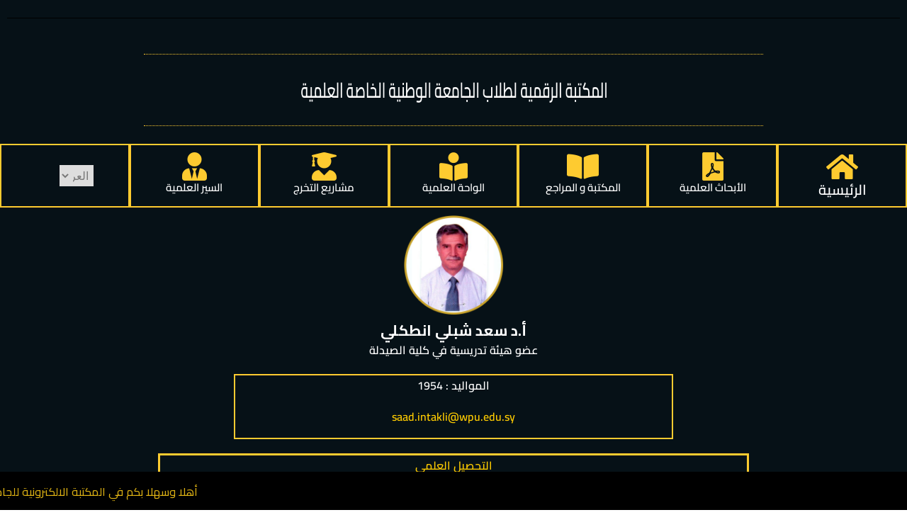

--- FILE ---
content_type: text/css
request_url: https://library.wpu.edu.sy/wp-content/plugins/dynamic-alerts/assets/css/notification-bar.css?ver=1.0
body_size: 287
content:
.wpnb-bar {
    position: fixed;
    width: 100%;
    padding: 10px;
    text-align: center;
    z-index: 9999;
    overflow: hidden;
    white-space: nowrap;
    font-family: 'Cairo', sans-serif;
    font-size: var(--font-size, 16px);
}

.wpnb-bar.top {
    top: 0;
}

.wpnb-bar.bottom {
    bottom: 0;
}

.wpnb-bar a, .wpnb-bar span {
    display: inline-block;
    will-change: transform;
    font-family: 'Cairo', sans-serif;
    font-size: var(--font-size, 16px);
}

.wpnb-bar[data-direction="right"] a,
.wpnb-bar[data-direction="right"] span {
    animation: marquee var(--animation-speed, 10s) linear infinite;
}

.wpnb-bar[data-direction="left"] a,
.wpnb-bar[data-direction="left"] span {
    animation: marquee-reverse var(--animation-speed, 10s) linear infinite;
}

.wpnb-bar:hover a, .wpnb-bar:hover span {
    animation-play-state: paused;
}

.wpnb-separator {
    margin: 0 10px;
    font-family: 'Cairo', sans-serif;
    font-size: var(--font-size, 16px);
}

.wpnb-separator.dot {
    font-size: calc(var(--font-size, 16px) * 1.2);
}

.wpnb-separator.star {
    font-size: calc(var(--font-size, 16px) * 0.9);
}

@keyframes marquee {
    0% { transform: translateX(100vw); }
    100% { transform: translateX(-100vw); }
}

@keyframes marquee-reverse {
    0% { transform: translateX(-100vw); }
    100% { transform: translateX(100vw); }
}

--- FILE ---
content_type: text/css
request_url: https://library.wpu.edu.sy/wp-content/uploads/elementor/css/post-5431.css?ver=1764178344
body_size: 2295
content:
.elementor-widget-divider{--divider-color:var( --e-global-color-secondary );}.elementor-widget-divider .elementor-divider__text{color:var( --e-global-color-secondary );font-family:var( --e-global-typography-secondary-font-family ), Sans-serif;font-weight:var( --e-global-typography-secondary-font-weight );}.elementor-widget-divider.elementor-view-stacked .elementor-icon{background-color:var( --e-global-color-secondary );}.elementor-widget-divider.elementor-view-framed .elementor-icon, .elementor-widget-divider.elementor-view-default .elementor-icon{color:var( --e-global-color-secondary );border-color:var( --e-global-color-secondary );}.elementor-widget-divider.elementor-view-framed .elementor-icon, .elementor-widget-divider.elementor-view-default .elementor-icon svg{fill:var( --e-global-color-secondary );}.elementor-5431 .elementor-element.elementor-element-6313de01{--divider-border-style:solid;--divider-color:#000;--divider-border-width:1px;}.elementor-5431 .elementor-element.elementor-element-6313de01 .elementor-divider-separator{width:100%;}.elementor-5431 .elementor-element.elementor-element-6313de01 .elementor-divider{padding-block-start:15px;padding-block-end:15px;}.elementor-5431 .elementor-element.elementor-element-f219ffd{--divider-border-style:dotted;--divider-color:#FECB30;--divider-border-width:1px;}.elementor-5431 .elementor-element.elementor-element-f219ffd .elementor-divider-separator{width:100%;}.elementor-5431 .elementor-element.elementor-element-f219ffd .elementor-divider{padding-block-start:15px;padding-block-end:15px;}.elementor-widget-heading .elementor-heading-title{font-family:var( --e-global-typography-primary-font-family ), Sans-serif;font-weight:var( --e-global-typography-primary-font-weight );color:var( --e-global-color-primary );}.elementor-5431 .elementor-element.elementor-element-375f18e8{text-align:center;}.elementor-5431 .elementor-element.elementor-element-375f18e8 .elementor-heading-title{font-family:"Cairo", Sans-serif;font-size:30px;font-weight:600;color:#FFFFFF;}.elementor-5431 .elementor-element.elementor-element-47f736{--divider-border-style:dotted;--divider-color:#FECB30;--divider-border-width:1px;}.elementor-5431 .elementor-element.elementor-element-47f736 .elementor-divider-separator{width:100%;}.elementor-5431 .elementor-element.elementor-element-47f736 .elementor-divider{padding-block-start:15px;padding-block-end:15px;}.elementor-5431 .elementor-element.elementor-element-e821f5b{transition:background 0.3s, border 0.3s, border-radius 0.3s, box-shadow 0.3s;}.elementor-5431 .elementor-element.elementor-element-e821f5b > .elementor-background-overlay{transition:background 0.3s, border-radius 0.3s, opacity 0.3s;}.elementor-5431 .elementor-element.elementor-element-209a6d0 > .elementor-element-populated{border-style:solid;border-width:2px 2px 2px 2px;border-color:#FECB30;}.elementor-widget-icon-box.elementor-view-stacked .elementor-icon{background-color:var( --e-global-color-primary );}.elementor-widget-icon-box.elementor-view-framed .elementor-icon, .elementor-widget-icon-box.elementor-view-default .elementor-icon{fill:var( --e-global-color-primary );color:var( --e-global-color-primary );border-color:var( --e-global-color-primary );}.elementor-widget-icon-box .elementor-icon-box-title, .elementor-widget-icon-box .elementor-icon-box-title a{font-family:var( --e-global-typography-primary-font-family ), Sans-serif;font-weight:var( --e-global-typography-primary-font-weight );}.elementor-widget-icon-box .elementor-icon-box-title{color:var( --e-global-color-primary );}.elementor-widget-icon-box:has(:hover) .elementor-icon-box-title,
					 .elementor-widget-icon-box:has(:focus) .elementor-icon-box-title{color:var( --e-global-color-primary );}.elementor-widget-icon-box .elementor-icon-box-description{font-family:var( --e-global-typography-text-font-family ), Sans-serif;font-weight:var( --e-global-typography-text-font-weight );color:var( --e-global-color-text );}.elementor-5431 .elementor-element.elementor-element-e473005{--icon-box-icon-margin:0px;}.elementor-5431 .elementor-element.elementor-element-e473005 .elementor-icon-box-title{margin-block-end:0px;color:#FFFFFF;}.elementor-5431 .elementor-element.elementor-element-e473005.elementor-view-stacked .elementor-icon{background-color:#FECB30;}.elementor-5431 .elementor-element.elementor-element-e473005.elementor-view-framed .elementor-icon, .elementor-5431 .elementor-element.elementor-element-e473005.elementor-view-default .elementor-icon{fill:#FECB30;color:#FECB30;border-color:#FECB30;}.elementor-5431 .elementor-element.elementor-element-e473005 .elementor-icon{font-size:40px;}.elementor-5431 .elementor-element.elementor-element-e473005 .elementor-icon-box-title, .elementor-5431 .elementor-element.elementor-element-e473005 .elementor-icon-box-title a{font-size:20px;}.elementor-5431 .elementor-element.elementor-element-e7a0e04 > .elementor-element-populated{border-style:solid;border-width:2px 2px 2px 2px;border-color:#FECB30;}.elementor-5431 .elementor-element.elementor-element-f26b9de{--icon-box-icon-margin:0px;}.elementor-5431 .elementor-element.elementor-element-f26b9de .elementor-icon-box-title{margin-block-end:0px;color:#FFFFFF;}.elementor-5431 .elementor-element.elementor-element-f26b9de.elementor-view-stacked .elementor-icon{background-color:#FECB30;}.elementor-5431 .elementor-element.elementor-element-f26b9de.elementor-view-framed .elementor-icon, .elementor-5431 .elementor-element.elementor-element-f26b9de.elementor-view-default .elementor-icon{fill:#FECB30;color:#FECB30;border-color:#FECB30;}.elementor-5431 .elementor-element.elementor-element-f26b9de .elementor-icon{font-size:40px;}.elementor-5431 .elementor-element.elementor-element-f26b9de .elementor-icon-box-title, .elementor-5431 .elementor-element.elementor-element-f26b9de .elementor-icon-box-title a{font-size:15px;}.elementor-5431 .elementor-element.elementor-element-54f6488 > .elementor-element-populated{border-style:solid;border-width:2px 2px 2px 2px;border-color:#FECB30;}.elementor-5431 .elementor-element.elementor-element-8428024{--icon-box-icon-margin:0px;}.elementor-5431 .elementor-element.elementor-element-8428024 .elementor-icon-box-title{margin-block-end:0px;color:#FFFFFF;}.elementor-5431 .elementor-element.elementor-element-8428024.elementor-view-stacked .elementor-icon{background-color:#FECB30;}.elementor-5431 .elementor-element.elementor-element-8428024.elementor-view-framed .elementor-icon, .elementor-5431 .elementor-element.elementor-element-8428024.elementor-view-default .elementor-icon{fill:#FECB30;color:#FECB30;border-color:#FECB30;}.elementor-5431 .elementor-element.elementor-element-8428024 .elementor-icon{font-size:40px;}.elementor-5431 .elementor-element.elementor-element-8428024 .elementor-icon-box-title, .elementor-5431 .elementor-element.elementor-element-8428024 .elementor-icon-box-title a{font-size:15px;}.elementor-5431 .elementor-element.elementor-element-51d87b0 > .elementor-element-populated{border-style:solid;border-width:2px 2px 2px 2px;border-color:#FECB30;}.elementor-5431 .elementor-element.elementor-element-291e2bf{--icon-box-icon-margin:0px;}.elementor-5431 .elementor-element.elementor-element-291e2bf .elementor-icon-box-title{margin-block-end:0px;color:#FFFFFF;}.elementor-5431 .elementor-element.elementor-element-291e2bf.elementor-view-stacked .elementor-icon{background-color:#FECB30;}.elementor-5431 .elementor-element.elementor-element-291e2bf.elementor-view-framed .elementor-icon, .elementor-5431 .elementor-element.elementor-element-291e2bf.elementor-view-default .elementor-icon{fill:#FECB30;color:#FECB30;border-color:#FECB30;}.elementor-5431 .elementor-element.elementor-element-291e2bf .elementor-icon{font-size:40px;}.elementor-5431 .elementor-element.elementor-element-291e2bf .elementor-icon-box-title, .elementor-5431 .elementor-element.elementor-element-291e2bf .elementor-icon-box-title a{font-size:15px;}.elementor-5431 .elementor-element.elementor-element-36ca6c9 > .elementor-element-populated{border-style:solid;border-width:2px 2px 2px 2px;border-color:#FECB30;}.elementor-5431 .elementor-element.elementor-element-f3575dd{--icon-box-icon-margin:0px;}.elementor-5431 .elementor-element.elementor-element-f3575dd .elementor-icon-box-title{margin-block-end:0px;color:#FFFFFF;}.elementor-5431 .elementor-element.elementor-element-f3575dd.elementor-view-stacked .elementor-icon{background-color:#FECB30;}.elementor-5431 .elementor-element.elementor-element-f3575dd.elementor-view-framed .elementor-icon, .elementor-5431 .elementor-element.elementor-element-f3575dd.elementor-view-default .elementor-icon{fill:#FECB30;color:#FECB30;border-color:#FECB30;}.elementor-5431 .elementor-element.elementor-element-f3575dd .elementor-icon{font-size:40px;}.elementor-5431 .elementor-element.elementor-element-f3575dd .elementor-icon-box-title, .elementor-5431 .elementor-element.elementor-element-f3575dd .elementor-icon-box-title a{font-size:15px;}.elementor-5431 .elementor-element.elementor-element-850e008 > .elementor-element-populated{border-style:solid;border-width:2px 2px 2px 2px;border-color:#FECB30;}.elementor-5431 .elementor-element.elementor-element-d82ff55{--icon-box-icon-margin:0px;}.elementor-5431 .elementor-element.elementor-element-d82ff55 .elementor-icon-box-title{margin-block-end:0px;color:#FFFFFF;}.elementor-5431 .elementor-element.elementor-element-d82ff55.elementor-view-stacked .elementor-icon{background-color:#FECB30;}.elementor-5431 .elementor-element.elementor-element-d82ff55.elementor-view-framed .elementor-icon, .elementor-5431 .elementor-element.elementor-element-d82ff55.elementor-view-default .elementor-icon{fill:#FECB30;color:#FECB30;border-color:#FECB30;}.elementor-5431 .elementor-element.elementor-element-d82ff55 .elementor-icon{font-size:40px;}.elementor-5431 .elementor-element.elementor-element-d82ff55 .elementor-icon-box-title, .elementor-5431 .elementor-element.elementor-element-d82ff55 .elementor-icon-box-title a{font-size:15px;}.elementor-bc-flex-widget .elementor-5431 .elementor-element.elementor-element-cf7d3b2.elementor-column .elementor-widget-wrap{align-items:center;}.elementor-5431 .elementor-element.elementor-element-cf7d3b2.elementor-column.elementor-element[data-element_type="column"] > .elementor-widget-wrap.elementor-element-populated{align-content:center;align-items:center;}.elementor-5431 .elementor-element.elementor-element-cf7d3b2.elementor-column > .elementor-widget-wrap{justify-content:center;}.elementor-5431 .elementor-element.elementor-element-cf7d3b2 > .elementor-element-populated{border-style:solid;border-width:2px 2px 2px 2px;border-color:#FECB30;}.elementor-5431 .elementor-element.elementor-element-a212696{width:auto;max-width:auto;align-self:center;}.elementor-widget-image-box .elementor-image-box-title{font-family:var( --e-global-typography-primary-font-family ), Sans-serif;font-weight:var( --e-global-typography-primary-font-weight );color:var( --e-global-color-primary );}.elementor-widget-image-box:has(:hover) .elementor-image-box-title,
					 .elementor-widget-image-box:has(:focus) .elementor-image-box-title{color:var( --e-global-color-primary );}.elementor-widget-image-box .elementor-image-box-description{font-family:var( --e-global-typography-text-font-family ), Sans-serif;font-weight:var( --e-global-typography-text-font-weight );color:var( --e-global-color-text );}.elementor-5431 .elementor-element.elementor-element-6195461e.elementor-position-right .elementor-image-box-img{margin-left:0px;}.elementor-5431 .elementor-element.elementor-element-6195461e.elementor-position-left .elementor-image-box-img{margin-right:0px;}.elementor-5431 .elementor-element.elementor-element-6195461e.elementor-position-top .elementor-image-box-img{margin-bottom:0px;}.elementor-5431 .elementor-element.elementor-element-6195461e .elementor-image-box-title{margin-bottom:0px;font-size:21px;font-weight:700;color:#FFFFFF;}.elementor-5431 .elementor-element.elementor-element-6195461e .elementor-image-box-wrapper .elementor-image-box-img{width:35%;}.elementor-5431 .elementor-element.elementor-element-6195461e .elementor-image-box-img img{border-radius:0px;transition-duration:0.3s;}.elementor-5431 .elementor-element.elementor-element-6195461e .elementor-image-box-description{font-weight:600;color:#FFFFFF;}.elementor-bc-flex-widget .elementor-5431 .elementor-element.elementor-element-60ea9ee1.elementor-column .elementor-widget-wrap{align-items:center;}.elementor-5431 .elementor-element.elementor-element-60ea9ee1.elementor-column.elementor-element[data-element_type="column"] > .elementor-widget-wrap.elementor-element-populated{align-content:center;align-items:center;}.elementor-5431 .elementor-element.elementor-element-60ea9ee1.elementor-column > .elementor-widget-wrap{justify-content:center;}.elementor-widget-text-editor{font-family:var( --e-global-typography-text-font-family ), Sans-serif;font-weight:var( --e-global-typography-text-font-weight );color:var( --e-global-color-text );}.elementor-widget-text-editor.elementor-drop-cap-view-stacked .elementor-drop-cap{background-color:var( --e-global-color-primary );}.elementor-widget-text-editor.elementor-drop-cap-view-framed .elementor-drop-cap, .elementor-widget-text-editor.elementor-drop-cap-view-default .elementor-drop-cap{color:var( --e-global-color-primary );border-color:var( --e-global-color-primary );}.elementor-5431 .elementor-element.elementor-element-31b4bef3 > .elementor-widget-container{border-style:solid;border-width:2px 2px 2px 2px;border-color:#FECB30;}.elementor-5431 .elementor-element.elementor-element-4a0023f3 > .elementor-widget-container{border-style:solid;border-width:3px 3px 3px 3px;border-color:#FECB30;}.elementor-5431 .elementor-element.elementor-element-7cf9ff17 > .elementor-widget-container{border-style:solid;border-width:3px 3px 3px 3px;border-color:#FECB30;}.elementor-5431 .elementor-element.elementor-element-7cf9ff17{text-align:right;color:#FFFFFF;}.elementor-5431 .elementor-element.elementor-element-2332580a > .elementor-widget-container{border-style:solid;border-width:3px 3px 3px 3px;border-color:#FECB30;}.elementor-5431 .elementor-element.elementor-element-2332580a{text-align:right;color:#FFFFFF;}.elementor-5431 .elementor-element.elementor-element-3cef4389{--divider-border-style:solid;--divider-color:#FECB30;--divider-border-width:1px;}.elementor-5431 .elementor-element.elementor-element-3cef4389 .elementor-divider-separator{width:100%;}.elementor-5431 .elementor-element.elementor-element-3cef4389 .elementor-divider{padding-block-start:15px;padding-block-end:15px;}.elementor-5431 .elementor-element.elementor-element-1f030e29{--divider-border-style:multiple;--divider-color:#FECB30;width:100%;max-width:100%;--divider-pattern-height:11.7px;}.elementor-5431 .elementor-element.elementor-element-1f030e29 .elementor-divider-separator{width:100%;}.elementor-5431 .elementor-element.elementor-element-1f030e29 .elementor-divider{padding-block-start:7px;padding-block-end:7px;}.elementor-5431 .elementor-element.elementor-element-6290952 > .elementor-container > .elementor-column > .elementor-widget-wrap{align-content:center;align-items:center;}.elementor-5431 .elementor-element.elementor-element-6290952:not(.elementor-motion-effects-element-type-background), .elementor-5431 .elementor-element.elementor-element-6290952 > .elementor-motion-effects-container > .elementor-motion-effects-layer{background-color:#151414;}.elementor-5431 .elementor-element.elementor-element-6290952 > .elementor-background-overlay{opacity:0.8;transition:background 0.3s, border-radius 0.3s, opacity 0.3s;}.elementor-5431 .elementor-element.elementor-element-6290952{transition:background 0.3s, border 0.3s, border-radius 0.3s, box-shadow 0.3s;padding:0px 0px 0px 0px;}.elementor-bc-flex-widget .elementor-5431 .elementor-element.elementor-element-859d2f7.elementor-column .elementor-widget-wrap{align-items:center;}.elementor-5431 .elementor-element.elementor-element-859d2f7.elementor-column.elementor-element[data-element_type="column"] > .elementor-widget-wrap.elementor-element-populated{align-content:center;align-items:center;}.elementor-5431 .elementor-element.elementor-element-859d2f7.elementor-column > .elementor-widget-wrap{justify-content:center;}.elementor-5431 .elementor-element.elementor-element-859d2f7 > .elementor-element-populated{padding:0px 0px 0px 0px;}.elementor-bc-flex-widget .elementor-5431 .elementor-element.elementor-element-e5a6f29.elementor-column .elementor-widget-wrap{align-items:center;}.elementor-5431 .elementor-element.elementor-element-e5a6f29.elementor-column.elementor-element[data-element_type="column"] > .elementor-widget-wrap.elementor-element-populated{align-content:center;align-items:center;}.elementor-5431 .elementor-element.elementor-element-114b67b > .elementor-widget-container{padding:0px 12px 0px 0px;}.elementor-5431 .elementor-element.elementor-element-114b67b{text-align:center;}.elementor-5431 .elementor-element.elementor-element-114b67b .elementor-heading-title{font-family:"Cairo", Sans-serif;font-size:18px;color:#FECB30;}.elementor-5431 .elementor-element.elementor-element-336d6d8 > .elementor-widget-container{margin:0px 0px 0px 0px;}.elementor-5431 .elementor-element.elementor-element-336d6d8{font-size:14px;line-height:1.7em;color:#FFFFFF;}.elementor-5431 .elementor-element.elementor-element-0d92b26{text-align:center;}.elementor-5431 .elementor-element.elementor-element-0d92b26 .elementor-heading-title{font-family:"Cairo", Sans-serif;font-size:18px;color:#FECB30;}.elementor-widget-icon-list .elementor-icon-list-item:not(:last-child):after{border-color:var( --e-global-color-text );}.elementor-widget-icon-list .elementor-icon-list-icon i{color:var( --e-global-color-primary );}.elementor-widget-icon-list .elementor-icon-list-icon svg{fill:var( --e-global-color-primary );}.elementor-widget-icon-list .elementor-icon-list-item > .elementor-icon-list-text, .elementor-widget-icon-list .elementor-icon-list-item > a{font-family:var( --e-global-typography-text-font-family ), Sans-serif;font-weight:var( --e-global-typography-text-font-weight );}.elementor-widget-icon-list .elementor-icon-list-text{color:var( --e-global-color-secondary );}.elementor-5431 .elementor-element.elementor-element-2145b84 .elementor-icon-list-items:not(.elementor-inline-items) .elementor-icon-list-item:not(:last-child){padding-block-end:calc(14px/2);}.elementor-5431 .elementor-element.elementor-element-2145b84 .elementor-icon-list-items:not(.elementor-inline-items) .elementor-icon-list-item:not(:first-child){margin-block-start:calc(14px/2);}.elementor-5431 .elementor-element.elementor-element-2145b84 .elementor-icon-list-items.elementor-inline-items .elementor-icon-list-item{margin-inline:calc(14px/2);}.elementor-5431 .elementor-element.elementor-element-2145b84 .elementor-icon-list-items.elementor-inline-items{margin-inline:calc(-14px/2);}.elementor-5431 .elementor-element.elementor-element-2145b84 .elementor-icon-list-items.elementor-inline-items .elementor-icon-list-item:after{inset-inline-end:calc(-14px/2);}.elementor-5431 .elementor-element.elementor-element-2145b84 .elementor-icon-list-icon i{color:#FFFFFF;transition:color 0.3s;}.elementor-5431 .elementor-element.elementor-element-2145b84 .elementor-icon-list-icon svg{fill:#FFFFFF;transition:fill 0.3s;}.elementor-5431 .elementor-element.elementor-element-2145b84{--e-icon-list-icon-size:20px;--icon-vertical-offset:0px;}.elementor-5431 .elementor-element.elementor-element-2145b84 .elementor-icon-list-icon{padding-inline-end:19px;}.elementor-5431 .elementor-element.elementor-element-2145b84 .elementor-icon-list-item > .elementor-icon-list-text, .elementor-5431 .elementor-element.elementor-element-2145b84 .elementor-icon-list-item > a{font-family:"Cairo", Sans-serif;font-weight:400;}.elementor-5431 .elementor-element.elementor-element-2145b84 .elementor-icon-list-text{color:#FFFFFF;transition:color 0.3s;}.elementor-bc-flex-widget .elementor-5431 .elementor-element.elementor-element-255f701.elementor-column .elementor-widget-wrap{align-items:center;}.elementor-5431 .elementor-element.elementor-element-255f701.elementor-column.elementor-element[data-element_type="column"] > .elementor-widget-wrap.elementor-element-populated{align-content:center;align-items:center;}.elementor-5431 .elementor-element.elementor-element-8cb54f1{text-align:center;}.elementor-5431 .elementor-element.elementor-element-8cb54f1 .elementor-heading-title{font-family:"Cairo", Sans-serif;font-size:18px;color:#FECB30;}.elementor-5431 .elementor-element.elementor-element-b684de3 .elementor-icon-list-items:not(.elementor-inline-items) .elementor-icon-list-item:not(:last-child){padding-block-end:calc(14px/2);}.elementor-5431 .elementor-element.elementor-element-b684de3 .elementor-icon-list-items:not(.elementor-inline-items) .elementor-icon-list-item:not(:first-child){margin-block-start:calc(14px/2);}.elementor-5431 .elementor-element.elementor-element-b684de3 .elementor-icon-list-items.elementor-inline-items .elementor-icon-list-item{margin-inline:calc(14px/2);}.elementor-5431 .elementor-element.elementor-element-b684de3 .elementor-icon-list-items.elementor-inline-items{margin-inline:calc(-14px/2);}.elementor-5431 .elementor-element.elementor-element-b684de3 .elementor-icon-list-items.elementor-inline-items .elementor-icon-list-item:after{inset-inline-end:calc(-14px/2);}.elementor-5431 .elementor-element.elementor-element-b684de3 .elementor-icon-list-icon i{color:#FFFFFF;transition:color 0.3s;}.elementor-5431 .elementor-element.elementor-element-b684de3 .elementor-icon-list-icon svg{fill:#FFFFFF;transition:fill 0.3s;}.elementor-5431 .elementor-element.elementor-element-b684de3{--e-icon-list-icon-size:20px;--icon-vertical-offset:0px;}.elementor-5431 .elementor-element.elementor-element-b684de3 .elementor-icon-list-icon{padding-inline-end:19px;}.elementor-5431 .elementor-element.elementor-element-b684de3 .elementor-icon-list-item > .elementor-icon-list-text, .elementor-5431 .elementor-element.elementor-element-b684de3 .elementor-icon-list-item > a{font-family:"Cairo", Sans-serif;font-weight:400;}.elementor-5431 .elementor-element.elementor-element-b684de3 .elementor-icon-list-text{color:#FFFFFF;transition:color 0.3s;}.elementor-bc-flex-widget .elementor-5431 .elementor-element.elementor-element-d9b221c.elementor-column .elementor-widget-wrap{align-items:center;}.elementor-5431 .elementor-element.elementor-element-d9b221c.elementor-column.elementor-element[data-element_type="column"] > .elementor-widget-wrap.elementor-element-populated{align-content:center;align-items:center;}.elementor-5431 .elementor-element.elementor-element-d8c9816{text-align:center;}.elementor-5431 .elementor-element.elementor-element-d8c9816 .elementor-heading-title{font-family:"Cairo", Sans-serif;font-size:18px;color:#FECB30;}.elementor-5431 .elementor-element.elementor-element-1619bc2 .elementor-icon-list-icon i{transition:color 0.3s;}.elementor-5431 .elementor-element.elementor-element-1619bc2 .elementor-icon-list-icon svg{transition:fill 0.3s;}.elementor-5431 .elementor-element.elementor-element-1619bc2{--e-icon-list-icon-size:14px;--icon-vertical-offset:0px;}.elementor-5431 .elementor-element.elementor-element-1619bc2 .elementor-icon-list-text{color:#FFFFFF;transition:color 0.3s;}.elementor-bc-flex-widget .elementor-5431 .elementor-element.elementor-element-133773b.elementor-column .elementor-widget-wrap{align-items:center;}.elementor-5431 .elementor-element.elementor-element-133773b.elementor-column.elementor-element[data-element_type="column"] > .elementor-widget-wrap.elementor-element-populated{align-content:center;align-items:center;}.elementor-5431 .elementor-element.elementor-element-a4a4174{text-align:center;}.elementor-5431 .elementor-element.elementor-element-a4a4174 .elementor-heading-title{font-family:"Cairo", Sans-serif;font-size:18px;color:#FECB30;}.elementor-5431 .elementor-element.elementor-element-ab4c883 .elementor-repeater-item-ae880e4.elementor-social-icon{background-color:#FECB30;}.elementor-5431 .elementor-element.elementor-element-ab4c883 .elementor-repeater-item-47850e1.elementor-social-icon{background-color:#FECB30;}.elementor-5431 .elementor-element.elementor-element-ab4c883 .elementor-repeater-item-6093371.elementor-social-icon{background-color:#FECB30;}.elementor-5431 .elementor-element.elementor-element-ab4c883 .elementor-repeater-item-82ddfb2.elementor-social-icon{background-color:#FECB30;}.elementor-5431 .elementor-element.elementor-element-ab4c883{--grid-template-columns:repeat(4, auto);--icon-size:18px;--grid-column-gap:15px;--grid-row-gap:0px;}.elementor-5431 .elementor-element.elementor-element-ab4c883 .elementor-widget-container{text-align:center;}.elementor-5431 .elementor-element.elementor-element-53730102{--divider-border-style:solid;--divider-color:#FECB30;--divider-border-width:1px;}.elementor-5431 .elementor-element.elementor-element-53730102 .elementor-divider-separator{width:100%;}.elementor-5431 .elementor-element.elementor-element-53730102 .elementor-divider{padding-block-start:15px;padding-block-end:15px;}.elementor-5431 .elementor-element.elementor-element-43d3b850{text-align:center;}.elementor-5431 .elementor-element.elementor-element-43d3b850 .elementor-heading-title{font-family:"Cairo", Sans-serif;font-size:14px;font-weight:500;color:#FECB30;}.elementor-5431 .elementor-element.elementor-element-dcaae5e{--divider-border-style:solid;--divider-color:#FECB30;--divider-border-width:1px;}.elementor-5431 .elementor-element.elementor-element-dcaae5e .elementor-divider-separator{width:100%;}.elementor-5431 .elementor-element.elementor-element-dcaae5e .elementor-divider{padding-block-start:15px;padding-block-end:15px;}body.elementor-page-5431:not(.elementor-motion-effects-element-type-background), body.elementor-page-5431 > .elementor-motion-effects-container > .elementor-motion-effects-layer{background-image:url("https://library.wpu.edu.sy/wp-content/uploads/2020/11/bak5.png");}@media(min-width:768px){.elementor-5431 .elementor-element.elementor-element-679bc818{width:15.044%;}.elementor-5431 .elementor-element.elementor-element-7f41cacb{width:69.892%;}.elementor-5431 .elementor-element.elementor-element-7d45fdc4{width:15.014%;}.elementor-5431 .elementor-element.elementor-element-448ff375{width:14.964%;}.elementor-5431 .elementor-element.elementor-element-1a2e7e0c{width:69.992%;}.elementor-5431 .elementor-element.elementor-element-5cd0b1d4{width:14.994%;}.elementor-5431 .elementor-element.elementor-element-133fbcb3{width:15.044%;}.elementor-5431 .elementor-element.elementor-element-f4e405a{width:69.892%;}.elementor-5431 .elementor-element.elementor-element-47902835{width:15.014%;}}@media(max-width:1024px) and (min-width:768px){.elementor-5431 .elementor-element.elementor-element-e5a6f29{width:33%;}.elementor-5431 .elementor-element.elementor-element-0b1b185{width:35%;}.elementor-5431 .elementor-element.elementor-element-255f701{width:35%;}.elementor-5431 .elementor-element.elementor-element-d9b221c{width:31%;}.elementor-5431 .elementor-element.elementor-element-133773b{width:70%;}}@media(max-width:1024px){.elementor-5431 .elementor-element.elementor-element-6290952{padding:50px 20px 50px 20px;}}@media(max-width:767px){.elementor-5431 .elementor-element.elementor-element-6195461e .elementor-image-box-img{margin-bottom:0px;}.elementor-5431 .elementor-element.elementor-element-6290952{padding:50px 20px 50px 20px;}.elementor-5431 .elementor-element.elementor-element-e5a6f29 > .elementor-element-populated{margin:0px 0px 30px 0px;--e-column-margin-right:0px;--e-column-margin-left:0px;}.elementor-5431 .elementor-element.elementor-element-336d6d8{text-align:left;}.elementor-5431 .elementor-element.elementor-element-0b1b185 > .elementor-element-populated{margin:0px 0px 30px 0px;--e-column-margin-right:0px;--e-column-margin-left:0px;}.elementor-5431 .elementor-element.elementor-element-255f701 > .elementor-element-populated{margin:0px 0px 30px 0px;--e-column-margin-right:0px;--e-column-margin-left:0px;}.elementor-5431 .elementor-element.elementor-element-d9b221c > .elementor-element-populated{margin:0px 0px 30px 0px;--e-column-margin-right:0px;--e-column-margin-left:0px;}}